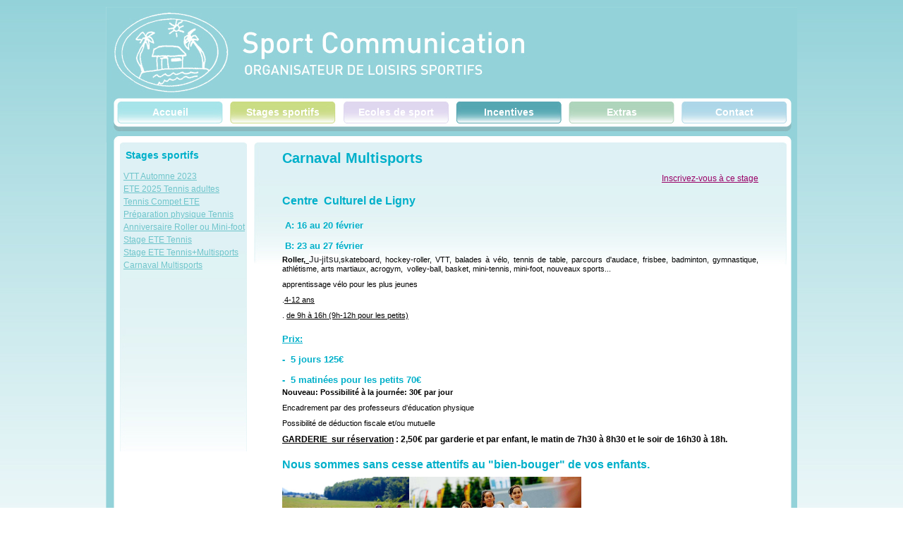

--- FILE ---
content_type: text/html
request_url: https://www.sportcom.be/fr/articles/Stages-sportifs/--Multisports--stage/article-153/Printemps-Multisports/
body_size: 4471
content:
<!DOCTYPE html PUBLIC "-//W3C//DTD XHTML 1.0 Transitional//EN" "http://www.w3.org/TR/xhtml1/DTD/xhtml1-strict.dtd">
<html xmlns="http://www.w3.org/1999/xhtml">
<head>

<meta http-equiv="content-type" content="text/html charset=iso-8859-1" />
<meta http-equiv="content-language" content="fr" />
<base href="https://www.sportcom.be/" />
<link rel="shortcut icon" type="image/png" href="" />
<title>Carnaval Multisports </title>
<meta name="category" content="" />
<meta name="description" content="" />
<meta name="keywords" content="" />
<meta name="robots" content="all" />
<meta name="verify-v1" content="tHnDtykcICof2uc4ji0gVfjzZE5A91IkH8JabQawZTc=" >

<style type="text/css">
		/*
		
		This is one of the free scripts from www.dhtmlgoodies.com
		You are free to use this script as long as this copyright message is kept intact
		
		(c) Alf Magne Kalleland, http://www.dhtmlgoodies.com - 2005
		
		*/		
		#dhtmlgoodies_tree li{
			list-style-type:none;	
			font-family: arial;
			font-size:11px;
		}
		#dhtmlgoodies_topNodes{
			margin-left:0px;
			padding-left:0px;
		}
		#dhtmlgoodies_topNodes ul{
			margin-left:20px;
			padding-left:0px;
			display:none;
		}
		#dhtmlgoodies_tree .tree_link{
			line-height:13px;
			padding-left:2px;

		}
		#dhtmlgoodies_tree img{
			padding-top:2px;
		}
		#dhtmlgoodies_tree a{
			color: #000000;
			text-decoration:none;
		}
		.activeNodeLink{
			background-color: #316AC5;
			color: #FFFFFF;
			font-weight:bold;
		}
		</style>		
	



<script type="text/javascript" src="js/jquery.js"></script>
<script type="text/javascript" src="js/accordion.js"></script>
<script type="text/javascript">
<!--
jQuery().ready(function(){	
	// applying the settings
	jQuery('#theMenu').Accordion({
		active: 'h3.selected',
		header: 'h3.head',
		alwaysOpen: false,
		animated: true,
		showSpeed: 400,
		hideSpeed: 800
	});
	
	var url = document.getElementById('currentURL').value;
	var uls = document.getElementById('theMenu').getElementsByTagName('ul');
			
	for(j=0;j<uls.length;j++){
	
		var obj = uls[j];
		
		var href = obj.getElementsByTagName('a');
		
			for(x=0;x<href.length;x++){	
		
				if(url==href[x]){
					
					jQuery('#theMenu').activate(j);
					
				
				}
			}
	}

	
});	
//-->
</script>



<link rel="stylesheet" type="text/css" href="simpletree.css" />


<link href="skins/orange/css/frontend.css" media='screen' rel="stylesheet" type="text/css" />
<link href="skins/orange/css/balises.css" media='screen' rel="stylesheet" type="text/css" />
<link href="skins/orange/css/custom.css" media='screen' rel="stylesheet" type="text/css" />
<link href="skins/orange/css/print.css" media='print' rel="stylesheet" type="text/css" />
<!--[if lte IE 6]>
<link href="skins/orange/css/ie.css" rel="stylesheet" type="text/css" />
<![endif]-->
</head>
<body>

<input name="currentURL" id="currentURL" type="hidden" value="https://www.sportcom.be/fr/articles/Stages-sportifs/--Multisports--stage/article-153/Printemps-Multisports/" />


<div id="wrapper">

<div id="header">    <div id='mainmenu'><script type="text/javascript" src="js/mainmenuh.js"></script>

<div class="mainmenu_left"></div>
<div class="mainmenu_inner">
  <div class="mainhMenu"><ul id="mainm1"><li class="l1"  ><a href="fr/" target="_self" title="Accueil">Accueil</a></li><li class="l2"  ><a href="fr/articles/Stages-sportifs/Presentation/article-86/Stages-sportifs/" target="_self" title="Stages sportifs">Stages sportifs</a></li><li class="l3"  ><a href="fr/articles/Ecoles--de-Sport/Tennis/article-115/Presentation/" target="_self" title="Ecoles de sport">Ecoles de sport</a></li><li class="l4"  ><a href="fr/articles/Incentives/Presentation/article-78/Incentives---Presentation/" target="_self" title="Incentives">Incentives</a></li><li class="l5"  ><a href="fr/articles/Evenements/Presentation/article-176/EXTRAS/" target="_self" title="Extras">Extras</a></li><li class="l6"  ><a href="fr/com_contact/Besoin-d-un-renseignement--Contactez-nous/" target="_self" title="Contact">Contact</a></li></ul><br style="clear:left;" /></div></div>
<div class="mainmenu_right"></div>
	
	
	</div></div>

<div class="wrapper_inner">
  
  

	   <div id="panLeft">
     
        



<div class="module_left">
  <div class="module_left_top">
        <h4>Stages sportifs</h4>
      </div>
  <div class="module_left_inner">
    



	
 <div class="suckerdiv_left">

    <ul id="theMenu">


      <li><a href="fr/articles/Stages-sportifs/Presentation/article-190/VTT-Automne-2023/" target="_self" title="VTT Automne 2023">VTT Automne 2023</a></li>



      <li><a href="fr/articles/Stages-sportifs/Presentation/article-187/ETE-2025-Tennis-adultes/" target="_self" title="ETE 2025 Tennis adultes">ETE 2025 Tennis adultes</a></li>



      <li><a href="fr/articles/Stages-sportifs/Tennis-competition/article-178/Tennis-Compet-ETE/" target="_self" title=" Tennis Compet ETE"> Tennis Compet ETE</a></li>



      <li><a href="fr/articles/Stages-sportifs/Presentation/article-177/Preparation-physique-Tennis/" target="_self" title="Préparation physique Tennis">Préparation physique Tennis</a></li>



      <li><a href="fr/articles/Stages-sportifs/Presentation/article-174/Anniversaire-Roller-ou-Mini-foot/" target="_self" title="Anniversaire Roller ou Mini-foot">Anniversaire Roller ou Mini-foot</a></li>



      <li><a href="fr/articles/Stages-sportifs/Presentation/article-172/Stage-ETE-Tennis/" target="_self" title="Stage ETE Tennis">Stage ETE Tennis</a></li>



      <li><a href="fr/articles/Stages-sportifs/Presentation/article-167/Stage-ETE-Tennis-Multisports/" target="_self" title="Stage ETE Tennis+Multisports">Stage ETE Tennis+Multisports</a></li>



      <li><a href="fr/articles/Stages-sportifs/--Multisports--stage/article-153/Carnaval-Multisports/" target="_self" title="Carnaval Multisports ">Carnaval Multisports </a></li>

 </ul>
    <div class="suckerdiv_left_bottom">&nbsp;</div>
  </div>



  </div>
  <div class="module_left_bottom">&nbsp;</div>
</div>
	


     </div>
	     <div id="contentl">
	
     <div id="content">

      
<div class="content_top">
  <div class="content_top_left"></div>
  <div class="content_top_center"></div>
  <div class="content_top_right"></div>
</div>
<div class="content_inner">
  <div class="content_inner_left"></div>
  <div class="content_inner_center">
    	
	<div class="generic">
	  <div class="generic_top">
		<div class="generic_top_left"></div>
		<div class="generic_top_center">
		  
			<h1>Carnaval Multisports  </h1>
                     	<div style="float:right"><a href="fr/com_infos/inscription-stage-sportif/" title="Inscription &agrave; un stage">Inscrivez-vous &agrave; ce stage</a></div>
        
        		</div>
		<div class="generic_top_right"></div>
	  </div>
      
	  
	  <div class="generic_inner">	 
		<div class="generic_inner_left"></div>
		<div class="generic_inner_center">
		  <div class="article_dotted1"></div>
		  
		  		  
		  
		  <!--<div class="pdf_print"><a href="" title=""><img src="" border="0"alt="" /></a> <a href="" target="_blank" title=""><img src="" border="0" alt="" /></a></div>-->
		  <h2>Centre&nbsp; Culturel de Ligny</h2>
<h3>&nbsp;A: 16 au 20 f&eacute;vrier</h3>
<h3>&nbsp;B:&nbsp;23 au 27 f&eacute;vrier</h3>
<p><strong>Roller,</strong><span style="text-decoration: underline;"> </span><span style="caret-color: #202124; font-style: normal; font-variant-caps: normal; letter-spacing: normal; text-align: left; text-indent: 0px; text-transform: none; white-space: normal; word-spacing: 0px; -webkit-text-stroke-width: 0px; background-color: #ffffff; text-decoration: none; display: inline !important; float: none; font-size: small; font-family: arial, sans-serif; color: #202124;">Ju-jitsu</span>,skateboard, hockey-roller, VTT, balades &agrave; v&eacute;lo, tennis de table, parcours d'audace, frisbee, badminton, gymnastique, athl&eacute;tisme, arts martiaux, acrogym,&nbsp; volley-ball, basket, mini-tennis, mini-foot, nouveaux sports...</p>
<p>apprentissage v&eacute;lo pour les plus jeunes</p>
<p>.<span style="text-decoration: underline;">4-12 ans</span></p>
<p>. <span style="text-decoration: underline;">de 9h &agrave; 16h </span><span style="text-decoration: underline;">(9h-12h pour les petits)<br /></span></p>
<h3><span style="text-decoration: underline;">Prix:</span></h3>
<h3><strong><strong><strong><strong>-&nbsp; 5 jours 125&euro;&nbsp;</strong></strong></strong></strong></h3>
<h3><strong><strong><strong><strong>-&nbsp; 5 matin&eacute;es pour les petits 70&euro; </strong></strong></strong></strong></h3>
<p><strong>Nouveau: Possibilit&eacute; &agrave; la journ&eacute;e: 30&euro; par jour </strong></p>
<p>Encadrement par des professeurs d'&eacute;ducation physique</p>
<p><strong> </strong></p>
<p style="text-align: left;">Possibilit&eacute; de d&eacute;duction fiscale et/ou mutuelle</p>
<h5><span style="text-decoration: underline;">GARDERIE&nbsp; sur r&eacute;servation</span> : 2,50&euro; par  garderie et par enfant, le matin de 7h30 &agrave; 8h30 et le soir de 16h30 &agrave;  18h.</h5>
<h2 style="text-align: left;">Nous sommes sans cesse attentifs au "bien-bouger" de vos enfants.</h2>
<p><a rel="lightbox" href="tinymce/jscripts/tiny_mce/plugins/imagemanager/files/800x600_42316-4289vtt_naturavelogillesgaloyer.jpg"><img src="tinymce/jscripts/tiny_mce/plugins/imagemanager/files/800x600_42316-4289vtt_naturavelogillesgaloyer.jpg" alt="" width="184" height="122" /></a><a rel="lightbox" href="tinymce/jscripts/tiny_mce/plugins/imagemanager/files/b20-metres-de-nage-1-km-de-vtt-et-250-metres-de-course-a-pied-un-minitriathlon-pour-initier-les-enfants-span-style-text-transform-uppercase-photo-dr-span-b.jpg"><img src="tinymce/jscripts/tiny_mce/plugins/imagemanager/files/b20-metres-de-nage-1-km-de-vtt-et-250-metres-de-course-a-pied-un-minitriathlon-pour-initier-les-enfants-span-style-text-transform-uppercase-photo-dr-span-b.jpg" alt="" width="244" height="122" /></a></p>
<h4><span style="text-decoration: underline;">Adresse</span></h4>
<p><span style="caret-color: #202124; font-style: normal; font-variant-caps: normal; font-weight: 400; letter-spacing: normal; text-align: left; text-indent: 0px; text-transform: none; white-space: normal; word-spacing: 0px; -webkit-text-stroke-width: 0px; background-color: #ffffff; text-decoration: none; display: inline !important; float: none; font-family: arial, sans-serif; color: #202124;">Rue du Pirou&nbsp; 5140 Ligny</span></p>
<p>&nbsp;</p>
<p>&nbsp;</p>
<p>&nbsp;</p>
<p>&nbsp;</p>
<p>&nbsp;</p>
<p>&nbsp;</p>
<p>&nbsp;</p>
<p>&nbsp;</p>
<p>&nbsp;</p>
<p>&nbsp;</p>
<p>&nbsp;</p>
<p>&nbsp;</p>
<p>&nbsp;</p>		  <br />
		  <br />
		  <p>,</p>		  		   <div class="more">
		   
		   		  </div>	
		  <div class="article_dotted2"></div>
		  <div class="infos">
			
		  </div>
		  <div class="options">
			<div class="edit"> <b>
			
							
				
											
	
				</b><br />
			  			</div>
			<div class="continue"> </div>
			</div>
		</div>
		<div class="generic_top_right"></div>
	  </div>
	  <div class="generic_bottom">
		<div class="generic_bottom_left"></div>
		<div class="generic_bottom_center">&nbsp;</div>
		<div class="generic_bottom_right"></div>
	  </div>
	</div>
	  </div>
  <div class="content_inner_right"></div>
</div>
<div class="content_bottom">
  <div class="content_bottom_left"></div>
  <div class="content_bottom_center"></div>
  <div class="content_bottom_right"></div>
</div>
<div id="page_per_page">
  
	
</div>
        
        
        
	 </div>	
	 
    </div>
    <div id="panRight">
		
       &nbsp;		
    </div>
	

	
</div>

 <div id="footer">
   
	<div class="footer_inner">
    
    	              	<div class="news">
        <h2>Carnaval Multisports </h2>
        <p style="text-align:left"><a href="../fr/articles/Stages-sportifs/--Multisports--stage/article-153/Noel-Multisports/">Inscriptions en ligne</a>
&nbsp;
&nbsp;</p>
        </div>
                            	<div class="news">
        <h2>Tennis Hiver</h2>
        <p style="text-align:left"><a href="https://www.sportcom.be/fr/articles/Ecoles--de-Sport/Tennis/article-184/Tennis---Formules-proposees/">Inscriptions en ligne</a>
<a...</p>
        </div>
                            
          <div id="galerie"><img src="skins/orange/images/gallery.jpg" alt="Galerie photos" /></div>
    	                <div id="photo">
                <a href="fr/com_gallery/Photos-//"  title="IMG_0296"><img src="data/com_gallery/33/thumb_IMG-0296.JPG" alt="IMG_0296" /></a> <br />
                
              
              </div>
    </div>
    
    	<div id="sponsors">
     <div id="aqualombe">
    		<img src="skins/orange/images/aqualombe.jpg" alt="Aqualombe logo" />
    		</div>
    		<div id="rackstore">
    		<a href="http://www.bureaumouyard.be" target="_blank" title="bureau-mouyard"><img src="skins/orange/images/bureau-mouyard.jpg" alt="bureau-mouyard logo" /></a>
    		</div>
            <div id="delfosse">
    		<a href="http://www.chassis-delfosse.be/" target="_blank" title="Chassis Delfosse"><img src="skins/orange/images/delfosse.jpg" alt="Delfosse logo" /></a>
    		</div>
             
    	</div>
    
 
	</div>

</div>
<div style="width:980px; height:50px; margin:0 auto; padding:20px;"><div><a href="http://www.mwp.be" title="Agence de communication" style="color:#0073AF; text-decoration:none; font-size:9px;">design by mwp</a></div><div id="address">Sport Communication - 103 chauss&eacute;e de Nivelles, 5140 Sombreffe (Belgique) | GSM: 0475/36.13.70</div> 
</div>
<div class="cleaner">&nbsp;</div>
<!--<script type='text/javascript'>var menuids=[] // Id des menus verticaux séparés par des virgules</script>-->
<!--<script type='text/javascript' src='js/menuGenerator.js'></script>-->
<!--<script type="text/javascript">


ddtreemenu.createTree("treemenu1", true)
//ddtreemenu.createTree("treemenu2", false)

</script>-->
<script type="text/javascript" src="js/highlightMenu.js"></script>

<script type="text/javascript">
<!--
var gaJsHost = (("https:" == document.location.protocol) ? "https://ssl." : "http://www.");
document.write(unescape("%3Cscript src='" + gaJsHost + "google-analytics.com/ga.js' type='text/javascript'%3E%3C/script%3E"));
//-->
</script>
<script type="text/javascript">
<!--
try {
var pageTracker = _gat._getTracker("UA-3731749-22");
pageTracker._trackPageview();
} catch(err) {}
//-->
</script>
</body>
</html>




--- FILE ---
content_type: text/css
request_url: https://www.sportcom.be/simpletree.css
body_size: 328
content:
.treeview ul{ /*CSS for Simple Tree Menu*/
margin: 0;
padding: 0;
}

.treeview li{ /*Style for LI elements in general (excludes an LI that contains sub lists)*/

list-style-type: none;
padding-left: 5px;
margin-bottom: 3px;
}

.treeview li.submenu{ /* Style for LI that contains sub lists (other ULs). */

cursor: hand !important;
cursor: pointer !important;
}


.treeview li.submenu ul{ /*Style for ULs that are children of LIs (submenu) */
display: none; /*Hide them by default. Don't delete. */
}

.treeview .submenu ul li{ /*Style for LIs of ULs that are children of LIs (submenu) */
cursor: default;
}

--- FILE ---
content_type: text/css
request_url: https://www.sportcom.be/skins/orange/css/frontend.css
body_size: 2938
content:

* { padding: 0; margin: 0; }
.cleaner{clear:both; height:2px;}
.form_required{font-size:11px;}
.form_errors{width:100%; text-align:right; color:#990066;}
.form_label{ float:left; width: 150px; margin-right: 8px; padding-top:3px; text-align: right; font-weight: bold;}
.form_info{ float:left; width: 98%; text-align:center; margin-right: 8px; padding-top:3px; color:#333; }
.center{text-align:center;}	
.captchas{position:absolute; top:40px;right:50px;}
.msg{text-align:center; font-weight:bold;}	

#wrapper{ top:10px; margin: 0 auto;	width: 980px; position:relative; background-image:url(../images/wrapper_bg.jpg); background-repeat:repeat-y;}	
#wrapper .wrapper_inner{ width:980px;   }

#header{width:980px; height:192px; background-image:url(../images/banner.jpg); background-repeat:no-repeat;}
#mainmenu{height:30px; line-height:30px; position:absolute; top:133px;}
.mainhMenu{z-index:10000; float:left; text-align:center; margin-left:16px; }
.mainhMenu ul{margin: 0; padding: 0; list-style-type: none; line-height:32px;}
.mainhMenu ul li{ position: relative; display: inline; float: left; width:160px;  height:32px;  margin-left:0px; }
.mainhMenu ul li a{display:block;  height:32px; width:auto; text-decoration: none; color: #FFF; font-weight:100; margin-left:-10px; font-size:14px; font-weight:bold;}
.mainhMenu ul li a:hover{text-decoration:underline}


.l1{background-image:url('../images/bg_l1_passive.jpg'); background-repeat:no-repeat; width:150px; height:32px;}
.l1:hover{background-image:url('../images/bg_l1.jpg');}
.l2{background-image:url('../images/bg_l2_passive.jpg'); background-repeat:no-repeat; width:150px; height:32px;}
.l2:hover{background-image:url('../images/bg_l2.jpg');}
.l3{background-image:url('../images/bg_l3_passive.jpg'); background-repeat:no-repeat; width:150px; height:32px;}
.l3:hover{background-image:url('../images/bg_l3.jpg');}
.l4{background-image:url('../images/bg_l4_passive.jpg'); background-repeat:no-repeat; width:150px; height:32px;}
.l4:hover{background-image:url('../images/bg_l4.jpg');}
.l5{background-image:url('../images/bg_l5_passive.jpg'); background-repeat:no-repeat; width:150px; height:32px;}
.l5:hover{background-image:url('../images/bg_l5.jpg');}
.l6{background-image:url('../images/bg_l6_passive.jpg'); background-repeat:no-repeat; width:150px; height:32px;}
.l6:hover{background-image:url('../images/bg_l6.jpg');}

* html p#iepara{ padding-top: 1em; /*For a paragraph (if any) that immediately follows suckertree menu, add 1em top spacing between the two in IE*/ }

/* Holly Hack for IE */

* html .mainhMenu { height:25px; }

* html .mainhMenu ul li { float: left; height: 1%; }

* html .mainhMenu ul li a { height: 1%; }

/* End */

#contentl{ width:755px; float:right; margin-right:15px;   min-height:438px;  text-align:justify; background-image:url(../images/content_bg.jpg); background-repeat:no-repeat; } /* panleft only */
#contentn{ width:946px; float:right; margin-right:15px;   min-height:438px;  text-align:justify; background-image:url(../images/content_bg_wide.jpg); background-repeat:no-repeat;} /* none */
#content{ color:#000;  margin-top:0px;  padding:0px 40px 0 40px; z-index: 200;  }


#sitemap .float_cols{margin:20px; float:left;}





#panLeft{width: 180px; min-height:438px; margin-left:20px; float: left; background-image:url(../images/panleft_bg.jpg); background-repeat:no-repeat;  }

#panRight{ width: 248px; float: right;  }



#footer{width:100%; height:150px; clear: both !important; background-image:url(../images/footer_bg.jpg); background-repeat:no-repeat;}
#footer2{width:100%; height:18px; clear: both !important; background-image:url(../images/footer2_bg.jpg); background-repeat:no-repeat;}


#footer .footer_top{}

#footer .footer_inner{ height:50px; padding:30px 0 0 20px; width:900px;   }

#footer .news{text-align:justify; width:200px; float:left; height:50px; margin-right:45px; font-size:9px;}
#footer .news{text-align:justify; width:200px; float:left; height:50px; margin-right:45px; font-size:9px;}

#photo{ float:left;}
#galerie{float:left; margin-left:-15px;}
#sponsors{float:right;  margin-top:-54px; margin-right:50px; width:250px;}
#rackstore{float:left;}
#delfosse{}
#aqualombe{float:left; margin-right:30px;}
#address{float:right; color:#999; font-size:9px; margin-top:-10px;}
/*

.module_right{ margin-bottom:10px; margin-left:0px;	height:auto; position:relative; z-index:5000; color:#000;}

.module_right .module_right_top{ text-align:center; background-image:url(../images/module_right_top.jpg); background-repeat:no-repeat; height:22px; line-height:22px; width:138px; z-index:1001;color:#FFF;}

.module_right .module_right_inner{height:auto;display: block; background-image:url(../images/module_right_inner.jpg); padding-left:5px;background-repeat:repeat-y;font-size:10px;width:138px;}

.module_right .module_right_bottom{background-image:url(../images/module_right_bottom.jpg);width:138px;height:25px;z-index:1001;background-repeat:no-repeat;}

*/



.module_left{ margin-left:0px; 	height:auto;z-index:5000;color:#000;}

.module_left .module_left_top{text-align:left;font-size:13px;font-weight:bold;margin-left:0px;height:29px;z-index:1002;}

.module_left .module_left_inner{height:auto;font-size:10px;}

.module_left .module_left_bottom{}



#comment{margin-top:20px; margin-bottom:20px;}

#comment .dateCom{float:right; padding:5px; color:#666666;}

#comment .infos{padding:5px; color:#000;}

#comment .content{ padding:10px;}



#contentBorder{margin-top:10px;}



/* Holly Hack for IE */

* html div#article{  width:100% }																									

/* End */

.module{border-bottom:1px solid #FFF; padding: 0 10px 10px 20px; }

.module_custom{border-bottom:1px solid #FFF; padding: 5px 0 12px 22px; line-height:10px; }

.module_custom a{color:#FFF}

#article img{margin:5px;}



#page_per_page{width:100%;font-weight:bold;height:20px;position:relative;margin:10px;text-align:center;}

#component{}



/*Credits: Dynamic Drive CSS Library */

/*URL: http://www.dynamicdrive.com/style/ */



.suckerdiv_left{z-index:1001;font-size:11px;  margin-left:5px;}

.suckerdiv_left_top{z-index:1001;}

.suckerdiv_left_bottom{z-index:1001;}






/*Credits: Dynamic Drive CSS Library */

/*URL: http://www.dynamicdrive.com/style/ */



.suckerdiv_right{z-index:1000; background-image:url(../images/module_border.png); font-size:11px;}

.suckerdiv_right_top{width:151px; height:13px; z-index:1001;}

.suckerdiv_right_bottom{width:151px; height:13px; z-index:1001;}

.suckerdiv_right ul{padding: 0; list-style-type: none; width: 151px; height:22px; text-align:left; text-indent:10px; z-index:1001;height:auto;}

.suckerdiv_right ul li{position: relative;z-index:1000;border-bottom:1px solid #D3D3D3;									}

.suckerdiv_right ul li ul{z-index:1000;width:100px;}

/*.suckerdiv ul li ul{position: absolute;width:130px;top: 0;margin-left:-10px;z-index:1002;display:none;border: 1px solid #F6F6F6 ;}*/

.suckerdiv_right ul li a{display: block;overflow: visible;color: #8491A5;text-decoration: none;border-bottom: 0;z-index:1000;font-weight:bold;height:22px;line-height:22px;}

.suckerdiv_right ul li a:hover{font-weight:bold;z-index:1000;background-color:#184092;color:#FFF;}

.suckerdiv_right ul li ul li a{display: block;overflow: visible;color:#6666CC;text-decoration: none;border-bottom: 0;z-index:1000;}

.suckerdiv_right ul li ul li a:visited{color:#6666CC;z-index:1000;}

.suckerdiv_right ul li ul li a:hover{font-weight:bold;z-index:1000;background:none;}

.suckerdiv_right .subfolderstyle{background: url(../images/arrow-list.png) no-repeat center right ;margin-right:10px;z-index:1000;}

	

/* Holly Hack for IE */

* html .suckerdiv_right ul li {  float: left; height: 1%;  }

* html .suckerdiv_right ul li a { height: 1%; }

/* End */



.horizontalMenu{z-index:2000;font-size:11px;text-align:right;padding-right:100px;}

.horizontalMenu ul{margin: 0;padding: 0;list-style-type: none;line-height:20px;}

.horizontalMenu ul li{position: relative;display: inline;float: left;}

.horizontalMenu ul li a{display: inline;padding: 1px 8px;text-decoration: none;color: #000;}

.horizontalMenu ul li ul{left: 0;clear:left;position: absolute;top: 1em;display:block;z-index:1;visibility: hidden;}

.horizontalMenu ul li ul li{display: list-item;float: none;}

.horizontalMenu ul li ul li ul{ left: 159px;top: 0;}

.horizontalMenu ul li ul li a{display: block;color: #FFFFFF;text-decoration: none;padding: 1px 8px;}

.horizontalMenu ul li a:hover{color: #FFF;}

.horizontalMenu .mainfoldericon{}

.horizontalMenu .subfoldericon{}



* html p#iepara{ padding-top: 1em; /*For a paragraph (if any) that immediately follows suckertree menu, add 1em top spacing between the two in IE*/}

	

/* Holly Hack for IE */

* html .horizontalMenu { height:25px; }

* html .horizontalMenu ul li { float: left; height: 1%; }

* html .horizontalMenu ul li a { height: 1%; }

/* End */



#bbcode{padding-top:20px;}

#bbcode textarea{width:95%;}

#bbcode div{width:95%;}

.borderComments{margin-top:20px;border:1px dashed #000;}

.itemComment1{background-color:#FFF;min-height:100px;}

.itemComment2{background-color:#F0F1F5;min-height:100px;}

.TabCommon {font: 14px Verdana; color: #6D6D6D; padding: 5px; font-weight: bold; text-align: center; height: 30px; width: 100px;}

.TabContent {padding: 5px;color:#001;}

.TabContentBottom {padding: 10px; border-bottom: 2px outset #99CCFF;}

.TabOff {cursor:pointer; background-color: #E2E2E3; border-left: 1px solid #BBBBBB;}

.TabOn {cursor: default; border-top: 2px outset #D1D1D1; color:#003366; }

.TabBorderBottom{border-bottom: 2px inset #D1D1D1;}

.TabActiveBorderLeftRight{border-right: 2px outset #D1D1D1; border-left: 2px outset #D1D1D1;}

.TabActiveBackground {background-color: #F7F8F3; }





.pdf_print{text-align:right;margin-bottom:15px;}

.more{position:relative; margin-top:20px;}

.readMore{}

.commentsMore{position:absolute; right:0px; top:0px;}

.options{position:relative; margin-bottom:20px;}

.comments{position:absolute; right:0px; top:0px;}

.infos{color:#AAA;}

.date{position:absolute; right:0px; top:30px; font-weight:bold;}

.article_header{position:relative; margin-left:-260px; width:220px;}

.table{border-top:1px solid #CCC;border-left:1px solid #CCC;width:100%;background-color:#FFF;}

.table_line{background-image:url(../images/table_heading.jpg);background-repeat:repeat;}

.headingCell{height:25px;font-weight:bold;color:#FFF;padding-left:5px;}

.contentCell{padding:10px;border-bottom:1px solid #CCC;}

.contentCell_small{padding:5px;border-bottom:1px solid #CCC;border-right:1px solid #CCC;}

.contentCell_even{border-right:1px solid #CCC;border-bottom:1px solid #CCC;padding:10px;}

.contentCell_odd{border-right:1px solid #CCC;border-bottom:1px solid #CCC;padding:10px;}

.red{color:#000;}

.not_red{font-weight:bold;color:#FF9900;}

.forum_buttons{margin-top:20px;}

.forum_blog_left{border-right:1px solid #CCC;border-bottom:1px solid #CCC;padding:10px;}

.forum_blog_right{border-right:1px solid #CCC;border-bottom:1px solid #CCC;padding:10px;}

.forum_last_mod{color:#666;font-style:italic;}

.separator_image{}

.separator_txt{float:left;color:#FFF;position: relative;display: inline;}

.active_menu{text-decoration:underline}







/* A few IE bug fixes */
* html #theMenu ul ul li a { height: 100%; color: #6FC5CB; }
* html #theMenu ul li a { height: 100%; color: #6FC5CB; }
* html #theMenu ul ul li { margin-bottom: -1px; margin-top:-1px; color: #6FC5CB; }

#theMenu { width: 212px; height: 350px; margin-left:0px; padding: 0; font-family: Arial, Helvetica, sans-serif; }
ul ul li a, ul ul li a:link, ul ul li a:visited { color: #6FC5CB; font-weight : normal; }

#theMenu h3 a{color: #6FC5CB; }
#theMenu a{color: #6FC5CB; line-height:18px; }

--- FILE ---
content_type: text/css
request_url: https://www.sportcom.be/skins/orange/css/balises.css
body_size: 598
content:
* { padding: 0; margin: 0; }
html, body{font-family:Verdana, Verdana, Arial, Helvetica, sans-serif; font-size:11px; background-color:#FFF;}
body{ background-image:url(../images/bg.jpg); background-repeat:repeat-x; }

h1{font-size:20px; color:#00B0CA; margin:0 0 10px 0; line-height: 24px; padding-top:10px; font-family:Verdana, Arial, Helvetica, sans-serif;}
h2{font-size:16px; color:#00B0CA; margin:0 0 8px 0; padding-top:10px; font-family:Verdana, Arial, Helvetica, sans-serif;}
h3{font-size:13px; color:#00B0CA; margin:0 0 4px 0; padding-top:10px; font-family:Verdana, Arial, Helvetica, sans-serif;}
h4{ font-size:14px; color:#00B0CA; text-align:left; padding-left:8px; margin: 10px 0 5px 0}
h5{margin-bottom:10px; font-size:12px;}
fieldset{margin-bottom:20px; padding: 10px 5px; padding-bottom: 20px; border: 1px solid #006983; position:relative;}
legend{ color: #006983; font-weight: bold; font-family:Verdana, Arial, Helvetica, sans-serif; padding-left: 3px; padding-right: 3px;}
textarea{border: 1px solid #CCC; width:60%}
input{border: 1px solid #CCC; color:#000033; height:20px; padding-left:5px;}
select{border: 1px solid #CCC;}
input[type=image]{border:none;}
a{font-size:12px; color:#990066; margin:0; padding:0}
img{margin:0; padding-right:0px;padding-left:8px;padding-bottom:8px; }
a:hover{text-decoration:underline;}
a img{color:#D43785;border:0; margin:0; padding:0; margin-right:-4px;}

p{margin-bottom:10px;}
address{text-align:center;}
label{font-size:12px;}
code{background-color:#CCCCCC}
ul {
    list-style: none; 
  
   }

--- FILE ---
content_type: text/css
request_url: https://www.sportcom.be/skins/orange/css/custom.css
body_size: 2778
content:
.company{border:1px solid #FFF; height:89px; font-size:9px;  !margin-top:-180px;}

#focus{width:248px; height:72px; background-image:url(../images/focus_bg.jpg); background-repeat:no-repeat;}



#content a{cursor:pointer}



#customers a{color:#FFF; text-decoration:none;}



#news{margin-top:20px}



.news_item{ width:230px; height:279px; overflow:hidden; float:left; margin-left:12px; }

.news_item_txt{margin:0 14px 10px 14px; color:#FFF; font-size:9px;}	

	#dhtmlgoodies_listMenu a{	/* Main menu items */

		color:#000;

		text-decoration:none;

		font-weight:bold;



	}

	#dhtmlgoodies_listMenu ul li a{	/* Sub menu */

		color: #F00;

		font-weight:normal;

	}

	#dhtmlgoodies_listMenu ul li ul li a{	/* Sub Sub menu */

		color: #000;

		font-style:italic;

		font-size:0.9em;

		font-weight:normal;		

	}

	

	#dhtmlgoodies_listMenu .activeMenuLink{	/* Styling of active menu item */

		color:blue;

	}

	

	

	/*

	No bullets

	*/	

	#dhtmlgoodies_listMenu li{

		list-style-type:none;	

	}

	

	/*

	No margin and padding

	*/

	#dhtmlgoodies_listMenu, #dhtmlgoodies_listMenu ul{

		margin:0px;

		padding:0px;

	}



	/* Margin of sub menu items */

	#dhtmlgoodies_listMenu ul{

		display:none;

		margin-left:10px;

	}



.search{position:absolute; right:0px;    z-index:30000; color:#FFF;}

.module_search{ margin-left:15px; margin-top:20px; width:400px; z-index:10000; color:#0073AF;}



#footer_links{width:100%; text-align:center; margin-top:8px;}

#footer_links{color:#999; font-size:9px;}

#footer_links a{color:#999; font-size:10px; line-height:10px;}



#mod_news a{text-decoration:none; }



#calendrier{

z-index:4000;

width:190px;

position:relative;

display:none;





}



.module_input{border:none; border-top: 3px solid #CCC; border-left: 3px solid #CCC; border-right:1px solid #CCC; width:115px; height:20px; font-size:9px; color:#333333}



#cal_in{border:1px solid #FF0066; padding-left:3px; padding-top:3px;  position:relative;}



#calendrier h4{text-align:center; color:#565A5C}



#calendrier li{

	height:auto;

	list-style: none;	

	font-size:11px;

	width :26px;

	height:20px;

	line-height:20px;

	text-align:center; 

	

	

}



.button{

color:#FFF;

background-color:#990066;

padding: 0 5px 0 5px;

height:30px;





}



#calendrier a{color:#026A84; font-weight:bold; line-height:18px;}



#libelle {

	

	margin: 0 auto;

	padding: 0;

}

.ligne {

	

	margin: 0 auto;

	padding: 0;

} 

#libelle li {

	float : left;

	width : 26px; 

	height:25px;

	color:#FFF;

	

	background-color:#979B9D;

}

.ligne li {

	z-index:5000;

	color: #666;

	

	float : left; 

	width : 26px;

	height:20px; 

	

}



.ligne li a:hover{

	list-style: none;

	text-decoration: none;

}



li.itemCurrentItem {

background-color:#D43985;

color:#FFF;

	/* A vous de configurer l'apparence de la date du jour */

}





li.itemEventToday {

background-color:#D43985;

font-weight:bold;

color:#FFF;

	/* A vous de configurer l'apparence de la date du jour */

}



li.itemEventToday a{font-size:12px; color:#FFF;}



li.itemSelectedItem {

	background-color:#D43985;

	/* A vous de configurer l'apparence du jour sélectionné */

}	



#calendrier .eventslist {

	border: 1px solid #60738b; 

	background-color:#FFF; 

	padding: 2px;

	position:absolute;

	clear:both;

	visibility: hidden; 

	width: 150px;

	z-index:5000;

	color:#000;

	font-weight:100;

	

}



#calendrier .eventslist a{color:#003366; font-size:11px; }

#calendrier .eventslist a:hover{color:#003366; font-size:11px; }







#component .com_login{position:relative; padding-top:10px; height:200px; }

#component .com_login_left fieldset{padding:10px 10px 59px 10px; }

#component .com_login_right fieldset{ padding:10px;}

#component .com_login_left {width:49%;  height:300px;}

#component .com_login_right{margin-left:51%;width:49%; float:left; position:absolute;  top:10px;}



.com_login_label{



float:left;

width:100px;

text-align:left;



}



.component_input{

height:20px;



}





div#editor label{



color:#FFF;





}



div#onglet label{



color:#164D7E;

font-weight:bold;





}



div#editor p{

text-indent:5px;





}



div#sitemap li{

list-style-type:square;

list-style-position:inside;



padding-left:5px;



}



div#sitemap li ul li{

list-style-type:none;

padding-left:20px;

}







div#listing table{

text-indent:5px;

font-size:11px;

}



div#listing table h5{

font-size:13px;

}



div#component label{



font-size:11px;

}





div#component address{



font-size:12px;

}



.custom{

font-family:Geneva, Arial, Helvetica, sans-serif;

color:#FFF;

font-size:11px;

text-align:justify;



}



.info{



	width:984px;

	margin-left:20px;

	height:27px;

	line-height:27px;

	position:absolute;

	float:left;



}



.warnings{



	position:relative;

	margin-bottom:10px;

	color:#CC0000;

	text-align:right;

	width:100%;

}







.article_dotted1{color:#000; font-size:14px; height:20px;}

.article_dotted2{color:#AAA; font-size:14px; height:20px; margin-top:10px;}





.mod_login{



float:left;

text-align:right;

width:30px;

font-size:10px;

padding-left:2px;

}





.mod_login_input{



width:80px; height:16px;



}



.mod_login_checkbox{



border:0;



}



.mod_newsletter{

width:165px; 

height:23px;

float:left;

margin-top:1px;



}



/* Gallery */



#cpanel {  text-align: center;  vertical-align: center; }



#cpanel div.icon   { margin: 3px; }

#cpanel div.icon a { 



	

	float: left;

	height: 100px; 

	width: 100px; 

	vertical-align: middle; 

	text-decoration : none;

margin-bottom:80px;

	padding: 0px;

    

}



#cpanel div.icon a:link    {  color : #808080;  }

#cpanel div.icon a:hover   { 






}

#cpanel div.icon a:active  {  color : #808080;  }

#cpanel div.icon a:visited {  color : #808080;  }



#cpanel div.icon img { margin-top: 0px; 	border: 4px solid #FFF; }

#cpanel div.icon span {  padding-top: 3px;}





/* fin gallery */



.top_right_links{position:absolute; right:10px; top:10px;}



.picture_border{



border:5px solid #A7B0BF;

right:0px;

top:0px;

position:absolute;



}



/* Profil */



.online{color:#009900}

.offline{color:#FF0000}



/*Lightbox*/



#lightbox{

	position: absolute;

	left: 0;

	width: 100%;

	z-index: 10000;

	text-align: center;

	line-height: 0;

	}



#lightbox a img{ border: none; }



#outerImageContainer{

	position: relative;

	background-color: #fff;

	width: 250px;

	height: 250px;

	margin: 0 auto;

	}



#imageContainer{

	padding: 10px;

	}



#loading{

	position: absolute;

	top: 40%;

	left: 0%;

	height: 25%;

	width: 100%;

	text-align: center;

	line-height: 0;

	}

#hoverNav{

	position: absolute;

	top: 0;

	left: 0;

	height: 100%;

	width: 100%;

	z-index: 10000;

	}

#imageContainer>#hoverNav{ left: 0;}

#hoverNav a{ outline: none;}



#prevLink, #nextLink{

	width: 49%;

	height: 100%;

	/*background: transparent url(../images/blank.gif) no-repeat; /* Trick IE into showing hover */

	display: block;

	}

#prevLink { left: 0; float: left; background: url(../images/prevlabel.gif) left 15% no-repeat;} /* ajout du background */

#nextLink { right: 0; float: right; background: url(../images/nextlabel.gif) right 15% no-repeat;} /* ajout du background */

#prevLink:hover, #prevLink:visited:hover { background: url(../images/prevlabel.gif) left 15% no-repeat; }

#nextLink:hover, #nextLink:visited:hover { background: url(../images/nextlabel.gif) right 15% no-repeat; }





#imageDataContainer{

	font: 10px Verdana, Helvetica, sans-serif;

	background-color: #fff;

	margin: 0 auto;

	line-height: 1.4em;

	}



#imageData{	padding:0 10px; color: #666; }

#imageData #imageDetails{ width: 70%; float: left; text-align: left; }	

#imageData #caption{ font-weight: bold;	}

#imageData #numberDisplay{ display: block; clear: left; padding-bottom: 1.0em;	}			

#imageData #bottomNavClose{ width: 66px; float: right;  padding-bottom: 0.7em;	}	

		

#overlay{

	position: absolute;

	top: 0;

	left: 0;

	z-index: 10000;

	width: 100%;

	height: 500px;

	background-color: #000;

	}

	



/* Min-Width */

.lbWidth { /* most browsers */

	position: absolute;

	top: 0px; left: 0px;

	width: 100%;

	min-width: 790px;

	}



* html .lbContent { /* IE6 */

	margin-left: -790px;

	position:relative;

	}



* html .lbMinWidth { /* IE6 */

	padding-left: 790px;

	}

	

	

/* Clearfix */	

.clearfix:after {

content: ".";

display: block;

height: 0;

clear: both;

visibility: hidden;

}



.clearfix {display: inline-block;}



/* Hides from IE-mac */

* html .clearfix {height: 1%;}

.clearfix {display: block;}

/* End hide from IE-mac */ 



/*FIN LIGHTBOX */



/* BBCODE */



.align_right{text-align:right;}	

.align_left{text-align:left;}	

.align_center{text-align:center;}	

.align_justify{text-align:justify;}

--- FILE ---
content_type: text/css
request_url: https://www.sportcom.be/skins/orange/css/print.css
body_size: 948
content:
/* CSS SKIN FASTBACK ORIGINAL'S V1.0 */
* { padding: 0; margin: 0; }
html, body{font-family:Verdana, Arial, Helvetica, sans-serif; font-size:12px; background-color:#FFF;}
body{}
h1{font-size:24px; color:#565A5C; margin-bottom:10px; font-weight:100;}
h2{font-size:18px; }
h3{font-size:16px;}
h4{margin-bottom:10px; font-size:14px; }
fieldset{margin-bottom:20px; padding: 10px 5px; padding-bottom: 20px; border: 1px solid #565A5C; position:relative;}
legend{ color: #978700; font-weight: bold; font-family: Arial, times, 'Times new roman', serif; padding-left: 3px; padding-right: 3px;}
textarea{border: 1px solid #CCC; width:70%}
input{border: 1px solid #CCC; color:#000033; height:20px;}
select{border: 1px solid #CCC;}
input[type=image]{border:none;}
a{font-size:11px; text-decoration:none;	color:#978700;}
a:hover{text-decoration:underline;}
a img{color:#BABABA;border:0;}
p{margin-bottom:10px;}
address{text-align:center;}
label{font-size:12px;}
code{background-color:#CCCCCC}

.module_search{display:none}


#header{display:none;}

#topmenu{display:none;}


#mainmenu{display:none;}

#navigation{display:none;}


#contentl{  text-align:justify; } /* panleft only */
#content{color:#333; width:90%; }



#panLeft{display:none; }
#panRight{ display:none;}

#footer{ display:none;}



.pdf_print{display:none;}
.more{display:none;}
.readMore{}
.commentsMore{display:none;}
.options{display:none;}
.comments{display:none;}
.infos{display:none;}
.date{display:none;}
.article_header{position:relative}
.table{border-top:1px solid #CCC;border-left:1px solid #CCC;width:100%;background-color:#FFF;}
.table_line{background-image:url(../images/table_heading.jpg);background-repeat:repeat;}
.headingCell{height:25px;font-weight:bold;color:#FFF;padding-left:5px;}
.contentCell{padding:10px;border-bottom:1px solid #CCC;}
.contentCell_small{padding:5px;border-bottom:1px solid #CCC;border-right:1px solid #CCC;}
.contentCell_even{border-right:1px solid #CCC;border-bottom:1px solid #CCC;padding:10px;}
.contentCell_odd{border-right:1px solid #CCC;border-bottom:1px solid #CCC;padding:10px;}
.red{color:#000;}
.not_red{font-weight:bold;color:#FF9900;}
.forum_buttons{margin-top:20px;}
.forum_blog_left{border-right:1px solid #CCC;border-bottom:1px solid #CCC;padding:10px;}
.forum_blog_right{border-right:1px solid #CCC;border-bottom:1px solid #CCC;padding:10px;}
.forum_last_mod{color:#666;font-style:italic;}
.separator_image{}
.separator_txt{float:left;color:#FFF;position: relative;display: inline;}